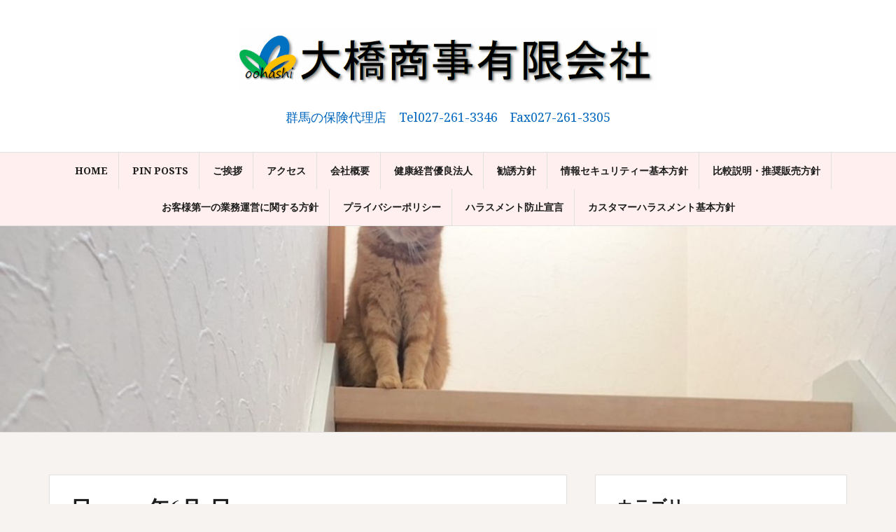

--- FILE ---
content_type: text/html; charset=UTF-8
request_url: https://www.oohashi.net/2023/06/01/
body_size: 11134
content:
<!DOCTYPE html>
<html lang="ja">
<head>
<meta charset="UTF-8">
<meta name="viewport" content="width=device-width, initial-scale=1">
<link rel="profile" href="http://gmpg.org/xfn/11">
<link rel="pingback" href="https://www.oohashi.net/wpblog/xmlrpc.php">

<title>2023年6月1日</title>
<meta name='robots' content='max-image-preview:large' />
	<style>img:is([sizes="auto" i], [sizes^="auto," i]) { contain-intrinsic-size: 3000px 1500px }</style>
	<link rel='dns-prefetch' href='//stats.wp.com' />
<link rel='dns-prefetch' href='//fonts.googleapis.com' />
<link rel='dns-prefetch' href='//c0.wp.com' />
<link rel="alternate" type="application/rss+xml" title=" &raquo; フィード" href="https://www.oohashi.net/feed/" />
<link rel="alternate" type="application/rss+xml" title=" &raquo; コメントフィード" href="https://www.oohashi.net/comments/feed/" />
<script type="text/javascript">
/* <![CDATA[ */
window._wpemojiSettings = {"baseUrl":"https:\/\/s.w.org\/images\/core\/emoji\/15.0.3\/72x72\/","ext":".png","svgUrl":"https:\/\/s.w.org\/images\/core\/emoji\/15.0.3\/svg\/","svgExt":".svg","source":{"concatemoji":"https:\/\/www.oohashi.net\/wpblog\/wp-includes\/js\/wp-emoji-release.min.js?ver=6.7.1"}};
/*! This file is auto-generated */
!function(i,n){var o,s,e;function c(e){try{var t={supportTests:e,timestamp:(new Date).valueOf()};sessionStorage.setItem(o,JSON.stringify(t))}catch(e){}}function p(e,t,n){e.clearRect(0,0,e.canvas.width,e.canvas.height),e.fillText(t,0,0);var t=new Uint32Array(e.getImageData(0,0,e.canvas.width,e.canvas.height).data),r=(e.clearRect(0,0,e.canvas.width,e.canvas.height),e.fillText(n,0,0),new Uint32Array(e.getImageData(0,0,e.canvas.width,e.canvas.height).data));return t.every(function(e,t){return e===r[t]})}function u(e,t,n){switch(t){case"flag":return n(e,"\ud83c\udff3\ufe0f\u200d\u26a7\ufe0f","\ud83c\udff3\ufe0f\u200b\u26a7\ufe0f")?!1:!n(e,"\ud83c\uddfa\ud83c\uddf3","\ud83c\uddfa\u200b\ud83c\uddf3")&&!n(e,"\ud83c\udff4\udb40\udc67\udb40\udc62\udb40\udc65\udb40\udc6e\udb40\udc67\udb40\udc7f","\ud83c\udff4\u200b\udb40\udc67\u200b\udb40\udc62\u200b\udb40\udc65\u200b\udb40\udc6e\u200b\udb40\udc67\u200b\udb40\udc7f");case"emoji":return!n(e,"\ud83d\udc26\u200d\u2b1b","\ud83d\udc26\u200b\u2b1b")}return!1}function f(e,t,n){var r="undefined"!=typeof WorkerGlobalScope&&self instanceof WorkerGlobalScope?new OffscreenCanvas(300,150):i.createElement("canvas"),a=r.getContext("2d",{willReadFrequently:!0}),o=(a.textBaseline="top",a.font="600 32px Arial",{});return e.forEach(function(e){o[e]=t(a,e,n)}),o}function t(e){var t=i.createElement("script");t.src=e,t.defer=!0,i.head.appendChild(t)}"undefined"!=typeof Promise&&(o="wpEmojiSettingsSupports",s=["flag","emoji"],n.supports={everything:!0,everythingExceptFlag:!0},e=new Promise(function(e){i.addEventListener("DOMContentLoaded",e,{once:!0})}),new Promise(function(t){var n=function(){try{var e=JSON.parse(sessionStorage.getItem(o));if("object"==typeof e&&"number"==typeof e.timestamp&&(new Date).valueOf()<e.timestamp+604800&&"object"==typeof e.supportTests)return e.supportTests}catch(e){}return null}();if(!n){if("undefined"!=typeof Worker&&"undefined"!=typeof OffscreenCanvas&&"undefined"!=typeof URL&&URL.createObjectURL&&"undefined"!=typeof Blob)try{var e="postMessage("+f.toString()+"("+[JSON.stringify(s),u.toString(),p.toString()].join(",")+"));",r=new Blob([e],{type:"text/javascript"}),a=new Worker(URL.createObjectURL(r),{name:"wpTestEmojiSupports"});return void(a.onmessage=function(e){c(n=e.data),a.terminate(),t(n)})}catch(e){}c(n=f(s,u,p))}t(n)}).then(function(e){for(var t in e)n.supports[t]=e[t],n.supports.everything=n.supports.everything&&n.supports[t],"flag"!==t&&(n.supports.everythingExceptFlag=n.supports.everythingExceptFlag&&n.supports[t]);n.supports.everythingExceptFlag=n.supports.everythingExceptFlag&&!n.supports.flag,n.DOMReady=!1,n.readyCallback=function(){n.DOMReady=!0}}).then(function(){return e}).then(function(){var e;n.supports.everything||(n.readyCallback(),(e=n.source||{}).concatemoji?t(e.concatemoji):e.wpemoji&&e.twemoji&&(t(e.twemoji),t(e.wpemoji)))}))}((window,document),window._wpemojiSettings);
/* ]]> */
</script>
<style id='wp-emoji-styles-inline-css' type='text/css'>

	img.wp-smiley, img.emoji {
		display: inline !important;
		border: none !important;
		box-shadow: none !important;
		height: 1em !important;
		width: 1em !important;
		margin: 0 0.07em !important;
		vertical-align: -0.1em !important;
		background: none !important;
		padding: 0 !important;
	}
</style>
<link rel='stylesheet' id='wp-block-library-css' href='https://c0.wp.com/c/6.7.1/wp-includes/css/dist/block-library/style.min.css' type='text/css' media='all' />
<style id='wp-block-library-inline-css' type='text/css'>
.has-text-align-justify{text-align:justify;}
</style>
<link rel='stylesheet' id='mediaelement-css' href='https://c0.wp.com/c/6.7.1/wp-includes/js/mediaelement/mediaelementplayer-legacy.min.css' type='text/css' media='all' />
<link rel='stylesheet' id='wp-mediaelement-css' href='https://c0.wp.com/c/6.7.1/wp-includes/js/mediaelement/wp-mediaelement.min.css' type='text/css' media='all' />
<style id='classic-theme-styles-inline-css' type='text/css'>
/*! This file is auto-generated */
.wp-block-button__link{color:#fff;background-color:#32373c;border-radius:9999px;box-shadow:none;text-decoration:none;padding:calc(.667em + 2px) calc(1.333em + 2px);font-size:1.125em}.wp-block-file__button{background:#32373c;color:#fff;text-decoration:none}
</style>
<style id='global-styles-inline-css' type='text/css'>
:root{--wp--preset--aspect-ratio--square: 1;--wp--preset--aspect-ratio--4-3: 4/3;--wp--preset--aspect-ratio--3-4: 3/4;--wp--preset--aspect-ratio--3-2: 3/2;--wp--preset--aspect-ratio--2-3: 2/3;--wp--preset--aspect-ratio--16-9: 16/9;--wp--preset--aspect-ratio--9-16: 9/16;--wp--preset--color--black: #000000;--wp--preset--color--cyan-bluish-gray: #abb8c3;--wp--preset--color--white: #ffffff;--wp--preset--color--pale-pink: #f78da7;--wp--preset--color--vivid-red: #cf2e2e;--wp--preset--color--luminous-vivid-orange: #ff6900;--wp--preset--color--luminous-vivid-amber: #fcb900;--wp--preset--color--light-green-cyan: #7bdcb5;--wp--preset--color--vivid-green-cyan: #00d084;--wp--preset--color--pale-cyan-blue: #8ed1fc;--wp--preset--color--vivid-cyan-blue: #0693e3;--wp--preset--color--vivid-purple: #9b51e0;--wp--preset--gradient--vivid-cyan-blue-to-vivid-purple: linear-gradient(135deg,rgba(6,147,227,1) 0%,rgb(155,81,224) 100%);--wp--preset--gradient--light-green-cyan-to-vivid-green-cyan: linear-gradient(135deg,rgb(122,220,180) 0%,rgb(0,208,130) 100%);--wp--preset--gradient--luminous-vivid-amber-to-luminous-vivid-orange: linear-gradient(135deg,rgba(252,185,0,1) 0%,rgba(255,105,0,1) 100%);--wp--preset--gradient--luminous-vivid-orange-to-vivid-red: linear-gradient(135deg,rgba(255,105,0,1) 0%,rgb(207,46,46) 100%);--wp--preset--gradient--very-light-gray-to-cyan-bluish-gray: linear-gradient(135deg,rgb(238,238,238) 0%,rgb(169,184,195) 100%);--wp--preset--gradient--cool-to-warm-spectrum: linear-gradient(135deg,rgb(74,234,220) 0%,rgb(151,120,209) 20%,rgb(207,42,186) 40%,rgb(238,44,130) 60%,rgb(251,105,98) 80%,rgb(254,248,76) 100%);--wp--preset--gradient--blush-light-purple: linear-gradient(135deg,rgb(255,206,236) 0%,rgb(152,150,240) 100%);--wp--preset--gradient--blush-bordeaux: linear-gradient(135deg,rgb(254,205,165) 0%,rgb(254,45,45) 50%,rgb(107,0,62) 100%);--wp--preset--gradient--luminous-dusk: linear-gradient(135deg,rgb(255,203,112) 0%,rgb(199,81,192) 50%,rgb(65,88,208) 100%);--wp--preset--gradient--pale-ocean: linear-gradient(135deg,rgb(255,245,203) 0%,rgb(182,227,212) 50%,rgb(51,167,181) 100%);--wp--preset--gradient--electric-grass: linear-gradient(135deg,rgb(202,248,128) 0%,rgb(113,206,126) 100%);--wp--preset--gradient--midnight: linear-gradient(135deg,rgb(2,3,129) 0%,rgb(40,116,252) 100%);--wp--preset--font-size--small: 13px;--wp--preset--font-size--medium: 20px;--wp--preset--font-size--large: 36px;--wp--preset--font-size--x-large: 42px;--wp--preset--spacing--20: 0.44rem;--wp--preset--spacing--30: 0.67rem;--wp--preset--spacing--40: 1rem;--wp--preset--spacing--50: 1.5rem;--wp--preset--spacing--60: 2.25rem;--wp--preset--spacing--70: 3.38rem;--wp--preset--spacing--80: 5.06rem;--wp--preset--shadow--natural: 6px 6px 9px rgba(0, 0, 0, 0.2);--wp--preset--shadow--deep: 12px 12px 50px rgba(0, 0, 0, 0.4);--wp--preset--shadow--sharp: 6px 6px 0px rgba(0, 0, 0, 0.2);--wp--preset--shadow--outlined: 6px 6px 0px -3px rgba(255, 255, 255, 1), 6px 6px rgba(0, 0, 0, 1);--wp--preset--shadow--crisp: 6px 6px 0px rgba(0, 0, 0, 1);}:where(.is-layout-flex){gap: 0.5em;}:where(.is-layout-grid){gap: 0.5em;}body .is-layout-flex{display: flex;}.is-layout-flex{flex-wrap: wrap;align-items: center;}.is-layout-flex > :is(*, div){margin: 0;}body .is-layout-grid{display: grid;}.is-layout-grid > :is(*, div){margin: 0;}:where(.wp-block-columns.is-layout-flex){gap: 2em;}:where(.wp-block-columns.is-layout-grid){gap: 2em;}:where(.wp-block-post-template.is-layout-flex){gap: 1.25em;}:where(.wp-block-post-template.is-layout-grid){gap: 1.25em;}.has-black-color{color: var(--wp--preset--color--black) !important;}.has-cyan-bluish-gray-color{color: var(--wp--preset--color--cyan-bluish-gray) !important;}.has-white-color{color: var(--wp--preset--color--white) !important;}.has-pale-pink-color{color: var(--wp--preset--color--pale-pink) !important;}.has-vivid-red-color{color: var(--wp--preset--color--vivid-red) !important;}.has-luminous-vivid-orange-color{color: var(--wp--preset--color--luminous-vivid-orange) !important;}.has-luminous-vivid-amber-color{color: var(--wp--preset--color--luminous-vivid-amber) !important;}.has-light-green-cyan-color{color: var(--wp--preset--color--light-green-cyan) !important;}.has-vivid-green-cyan-color{color: var(--wp--preset--color--vivid-green-cyan) !important;}.has-pale-cyan-blue-color{color: var(--wp--preset--color--pale-cyan-blue) !important;}.has-vivid-cyan-blue-color{color: var(--wp--preset--color--vivid-cyan-blue) !important;}.has-vivid-purple-color{color: var(--wp--preset--color--vivid-purple) !important;}.has-black-background-color{background-color: var(--wp--preset--color--black) !important;}.has-cyan-bluish-gray-background-color{background-color: var(--wp--preset--color--cyan-bluish-gray) !important;}.has-white-background-color{background-color: var(--wp--preset--color--white) !important;}.has-pale-pink-background-color{background-color: var(--wp--preset--color--pale-pink) !important;}.has-vivid-red-background-color{background-color: var(--wp--preset--color--vivid-red) !important;}.has-luminous-vivid-orange-background-color{background-color: var(--wp--preset--color--luminous-vivid-orange) !important;}.has-luminous-vivid-amber-background-color{background-color: var(--wp--preset--color--luminous-vivid-amber) !important;}.has-light-green-cyan-background-color{background-color: var(--wp--preset--color--light-green-cyan) !important;}.has-vivid-green-cyan-background-color{background-color: var(--wp--preset--color--vivid-green-cyan) !important;}.has-pale-cyan-blue-background-color{background-color: var(--wp--preset--color--pale-cyan-blue) !important;}.has-vivid-cyan-blue-background-color{background-color: var(--wp--preset--color--vivid-cyan-blue) !important;}.has-vivid-purple-background-color{background-color: var(--wp--preset--color--vivid-purple) !important;}.has-black-border-color{border-color: var(--wp--preset--color--black) !important;}.has-cyan-bluish-gray-border-color{border-color: var(--wp--preset--color--cyan-bluish-gray) !important;}.has-white-border-color{border-color: var(--wp--preset--color--white) !important;}.has-pale-pink-border-color{border-color: var(--wp--preset--color--pale-pink) !important;}.has-vivid-red-border-color{border-color: var(--wp--preset--color--vivid-red) !important;}.has-luminous-vivid-orange-border-color{border-color: var(--wp--preset--color--luminous-vivid-orange) !important;}.has-luminous-vivid-amber-border-color{border-color: var(--wp--preset--color--luminous-vivid-amber) !important;}.has-light-green-cyan-border-color{border-color: var(--wp--preset--color--light-green-cyan) !important;}.has-vivid-green-cyan-border-color{border-color: var(--wp--preset--color--vivid-green-cyan) !important;}.has-pale-cyan-blue-border-color{border-color: var(--wp--preset--color--pale-cyan-blue) !important;}.has-vivid-cyan-blue-border-color{border-color: var(--wp--preset--color--vivid-cyan-blue) !important;}.has-vivid-purple-border-color{border-color: var(--wp--preset--color--vivid-purple) !important;}.has-vivid-cyan-blue-to-vivid-purple-gradient-background{background: var(--wp--preset--gradient--vivid-cyan-blue-to-vivid-purple) !important;}.has-light-green-cyan-to-vivid-green-cyan-gradient-background{background: var(--wp--preset--gradient--light-green-cyan-to-vivid-green-cyan) !important;}.has-luminous-vivid-amber-to-luminous-vivid-orange-gradient-background{background: var(--wp--preset--gradient--luminous-vivid-amber-to-luminous-vivid-orange) !important;}.has-luminous-vivid-orange-to-vivid-red-gradient-background{background: var(--wp--preset--gradient--luminous-vivid-orange-to-vivid-red) !important;}.has-very-light-gray-to-cyan-bluish-gray-gradient-background{background: var(--wp--preset--gradient--very-light-gray-to-cyan-bluish-gray) !important;}.has-cool-to-warm-spectrum-gradient-background{background: var(--wp--preset--gradient--cool-to-warm-spectrum) !important;}.has-blush-light-purple-gradient-background{background: var(--wp--preset--gradient--blush-light-purple) !important;}.has-blush-bordeaux-gradient-background{background: var(--wp--preset--gradient--blush-bordeaux) !important;}.has-luminous-dusk-gradient-background{background: var(--wp--preset--gradient--luminous-dusk) !important;}.has-pale-ocean-gradient-background{background: var(--wp--preset--gradient--pale-ocean) !important;}.has-electric-grass-gradient-background{background: var(--wp--preset--gradient--electric-grass) !important;}.has-midnight-gradient-background{background: var(--wp--preset--gradient--midnight) !important;}.has-small-font-size{font-size: var(--wp--preset--font-size--small) !important;}.has-medium-font-size{font-size: var(--wp--preset--font-size--medium) !important;}.has-large-font-size{font-size: var(--wp--preset--font-size--large) !important;}.has-x-large-font-size{font-size: var(--wp--preset--font-size--x-large) !important;}
:where(.wp-block-post-template.is-layout-flex){gap: 1.25em;}:where(.wp-block-post-template.is-layout-grid){gap: 1.25em;}
:where(.wp-block-columns.is-layout-flex){gap: 2em;}:where(.wp-block-columns.is-layout-grid){gap: 2em;}
:root :where(.wp-block-pullquote){font-size: 1.5em;line-height: 1.6;}
</style>
<link rel='stylesheet' id='social_share_with_floating_bar-frontend-css' href='https://www.oohashi.net/wpblog/wp-content/plugins/social-share-with-floating-bar/assets/css/frontend.min.css?ver=1.0.0' type='text/css' media='all' />
<link rel='stylesheet' id='amadeus-bootstrap-css' href='https://www.oohashi.net/wpblog/wp-content/themes/amadeus/css/bootstrap/css/bootstrap.min.css?ver=1' type='text/css' media='all' />
<link rel='stylesheet' id='amadeus-body-fonts-css' href='//fonts.googleapis.com/css?family=Noto+Serif%3A400%2C700%2C400italic%2C700italic&#038;ver=6.7.1' type='text/css' media='all' />
<link rel='stylesheet' id='amadeus-headings-fonts-css' href='//fonts.googleapis.com/css?family=Playfair+Display%3A400%2C700&#038;ver=6.7.1' type='text/css' media='all' />
<link rel='stylesheet' id='amadeus-style-css' href='https://www.oohashi.net/wpblog/wp-content/themes/amadeus/style.css?ver=6.7.1' type='text/css' media='all' />
<style id='amadeus-style-inline-css' type='text/css'>
.site-branding { padding:40px 0; }
.header-image { height:295px; }
@media only screen and (max-width: 1024px) { .header-image { height:300px; } }
.site-logo { max-width:600px; }
.custom-logo { max-width:600px; }
a, a:hover, .main-navigation a:hover, .nav-next a:hover, .nav-previous a:hover, .social-navigation li a:hover { color:#618eba !important;}
button, .button, input[type="button"], input[type="reset"], input[type="submit"], .entry-thumb-inner { background-color:#618eba}
body, .widget a { color:#4c4040}
.social-navigation { background-color:#fff}
.social-navigation li a::before { background-color:#1c1c1c}
.branding-wrapper { background-color:#ffffff}
.main-navigation { background-color:#ffefef}
.main-navigation a { color:#1c1c1c !important;}
.site-title a, .site-title a:hover { color:#1c1c1c !important;}
.site-description { color:#0166bf}
.entry-title, .entry-title a { color:#1c1c1c !important;}
.entry-meta, .entry-meta a, .entry-footer, .entry-footer a { color:#9d9d9d !important;}
.site-footer, .footer-widget-area { background-color:#ffffff}
.site-title { font-size:65px; }
h1 { font-size:30px; }
h2 { font-size:32px; }
h3 { font-size:29px; }
h4 { font-size:23px; }
h5 { font-size:13px; }
h6 { font-size:13px; }
body { font-size:17px; }

</style>
<link rel='stylesheet' id='amadeus-font-awesome-css' href='https://www.oohashi.net/wpblog/wp-content/themes/amadeus/fonts/font-awesome.min.css?ver=6.7.1' type='text/css' media='all' />
<link rel='stylesheet' id='booster-extension-social-icons-css' href='https://www.oohashi.net/wpblog/wp-content/plugins/booster-extension/assets/css/social-icons.min.css?ver=6.7.1' type='text/css' media='all' />
<link rel='stylesheet' id='booster-extension-style-css' href='https://www.oohashi.net/wpblog/wp-content/plugins/booster-extension/assets/css/style.css?ver=6.7.1' type='text/css' media='all' />
<link rel='stylesheet' id='jetpack_css-css' href='https://c0.wp.com/p/jetpack/12.6.2/css/jetpack.css' type='text/css' media='all' />
<script type="text/javascript" src="https://c0.wp.com/c/6.7.1/wp-includes/js/jquery/jquery.min.js" id="jquery-core-js"></script>
<script type="text/javascript" src="https://c0.wp.com/c/6.7.1/wp-includes/js/jquery/jquery-migrate.min.js" id="jquery-migrate-js"></script>
<script type="text/javascript" src="https://www.oohashi.net/wpblog/wp-content/themes/amadeus/js/parallax.min.js?ver=1" id="amadeus-parallax-js"></script>
<script type="text/javascript" src="https://www.oohashi.net/wpblog/wp-content/themes/amadeus/js/jquery.slicknav.min.js?ver=1" id="amadeus-slicknav-js"></script>
<script type="text/javascript" src="https://www.oohashi.net/wpblog/wp-content/themes/amadeus/js/jquery.fitvids.min.js?ver=1" id="amadeus-fitvids-js"></script>
<script type="text/javascript" src="https://www.oohashi.net/wpblog/wp-content/themes/amadeus/js/scripts.js?ver=1" id="amadeus-scripts-js"></script>
<link rel="https://api.w.org/" href="https://www.oohashi.net/wp-json/" /><link rel="EditURI" type="application/rsd+xml" title="RSD" href="https://www.oohashi.net/wpblog/xmlrpc.php?rsd" />
<meta name="generator" content="WordPress 6.7.1" />
	<style>img#wpstats{display:none}</style>
		<!--[if lt IE 9]>
<script src="https://www.oohashi.net/wpblog/wp-content/themes/amadeus/js/html5shiv.js"></script>
<![endif]-->
			<style type="text/css">
				.header-image {
					background: url(https://www.oohashi.net/wpblog/wp-content/uploads/2021/05/cropped-CHACHA-scaled.jpg) no-repeat;
					background-position: center top;
					background-attachment: fixed;
					background-size: cover;
				}
			</style>
			<link rel="icon" href="https://www.oohashi.net/wpblog/wp-content/uploads/2021/06/cropped-cropped-cropped-thumbnail_IMG_1533-scaled-1-scaled-1-32x32.jpg" sizes="32x32" />
<link rel="icon" href="https://www.oohashi.net/wpblog/wp-content/uploads/2021/06/cropped-cropped-cropped-thumbnail_IMG_1533-scaled-1-scaled-1-192x192.jpg" sizes="192x192" />
<link rel="apple-touch-icon" href="https://www.oohashi.net/wpblog/wp-content/uploads/2021/06/cropped-cropped-cropped-thumbnail_IMG_1533-scaled-1-scaled-1-180x180.jpg" />
<meta name="msapplication-TileImage" content="https://www.oohashi.net/wpblog/wp-content/uploads/2021/06/cropped-cropped-cropped-thumbnail_IMG_1533-scaled-1-scaled-1-270x270.jpg" />
</head>

<body class="archive date wp-custom-logo booster-extension">
<div id="page" class="hfeed site">
	<a class="skip-link screen-reader-text" href="#content">コンテンツへスキップ</a>

	<header id="masthead" class="site-header clearfix" role="banner">

			

				

		<div class="branding-wrapper">
			<div class="container">
				<div class="site-branding">
					<a href="https://www.oohashi.net/" class="custom-logo-link" rel="home"><img width="908" height="133" src="https://www.oohashi.net/wpblog/wp-content/uploads/2022/03/cropped-会社ロゴ.png" class="custom-logo" alt="" decoding="async" fetchpriority="high" srcset="https://www.oohashi.net/wpblog/wp-content/uploads/2022/03/cropped-会社ロゴ.png 908w, https://www.oohashi.net/wpblog/wp-content/uploads/2022/03/cropped-会社ロゴ-300x44.png 300w, https://www.oohashi.net/wpblog/wp-content/uploads/2022/03/cropped-会社ロゴ-700x103.png 700w, https://www.oohashi.net/wpblog/wp-content/uploads/2022/03/cropped-会社ロゴ-768x112.png 768w" sizes="(max-width: 908px) 100vw, 908px" /></a>
						<h1 class="site-title"><a href="https://www.oohashi.net/" rel="home"></a></h1>
						<h2 class="site-description">群馬の保険代理店　Tel027-261-3346　Fax027-261-3305</h2>

										</div><!-- .site-branding -->
			</div>
		</div>

				<nav id="site-navigation" class="main-navigation" role="navigation">
			<div class="container">
			<div id="primary-menu" class="menu"><ul>
<li class="page_item page-item-2"><a href="https://www.oohashi.net/">Home</a></li>
<li class="page_item page-item-1120"><a href="https://www.oohashi.net/be-pin-posts/">Pin Posts</a></li>
<li class="page_item page-item-191"><a href="https://www.oohashi.net/%e3%81%94%e6%8c%a8%e6%8b%b6/">ご挨拶</a></li>
<li class="page_item page-item-65"><a href="https://www.oohashi.net/%e3%82%a2%e3%82%af%e3%82%bb%e3%82%b9/">アクセス</a></li>
<li class="page_item page-item-182"><a href="https://www.oohashi.net/%e4%bc%9a%e7%a4%be%e6%a6%82%e8%a6%81/">会社概要</a></li>
<li class="page_item page-item-107"><a href="https://www.oohashi.net/%e5%81%a5%e5%ba%b7%e4%ba%8b%e6%a5%ad%e6%89%80%e5%ae%a3%e8%a8%80%e6%9b%b8/">健康経営優良法人</a></li>
<li class="page_item page-item-168"><a href="https://www.oohashi.net/%e5%8b%a7%e8%aa%98%e6%96%b9%e9%87%9d/">勧誘方針</a></li>
<li class="page_item page-item-1214"><a href="https://www.oohashi.net/%e6%83%85%e5%a0%b1%e3%82%bb%e3%82%ad%e3%83%a5%e3%83%aa%e3%83%86%e3%82%a3%e3%83%bc%e5%9f%ba%e6%9c%ac%e6%96%b9%e9%87%9d/">情報セキュリティー基本方針</a></li>
<li class="page_item page-item-836"><a href="https://www.oohashi.net/%e6%af%94%e8%bc%83%e8%aa%ac%e6%98%8e%e3%83%bb%e6%8e%a8%e5%a5%a8%e8%b2%a9%e5%a3%b2%e6%96%b9%e9%87%9d/">比較説明・推奨販売方針</a></li>
<li class="page_item page-item-740"><a href="https://www.oohashi.net/%e3%81%8a%e5%ae%a2%e6%a7%98%e7%ac%ac%e4%b8%80%e3%81%ae%e6%a5%ad%e5%8b%99%e9%81%8b%e5%96%b6%e3%81%ab%e9%96%a2%e3%81%99%e3%82%8b%e6%96%b9%e9%87%9d/">お客様第一の業務運営に関する方針</a></li>
<li class="page_item page-item-72"><a href="https://www.oohashi.net/%e3%83%97%e3%83%a9%e3%82%a4%e3%83%90%e3%82%b7%e3%83%bc%e3%83%9d%e3%83%aa%e3%82%b7%e3%83%bc/">プライバシーポリシー</a></li>
<li class="page_item page-item-1345"><a href="https://www.oohashi.net/%e3%83%8f%e3%83%a9%e3%82%b9%e3%83%a1%e3%83%b3%e3%83%88%e9%98%b2%e6%ad%a2%e5%ae%a3%e8%a8%80/">ハラスメント防止宣言</a></li>
<li class="page_item page-item-1360"><a href="https://www.oohashi.net/%e3%82%ab%e3%82%b9%e3%82%bf%e3%83%9e%e3%83%bc%e3%83%8f%e3%83%a9%e3%82%b9%e3%83%a1%e3%83%b3%e3%83%88%e5%9f%ba%e6%9c%ac%e6%96%b9%e9%87%9d/">カスタマーハラスメント基本方針</a></li>
</ul></div>
			</div>
		</nav><!-- #site-navigation -->
		<nav class="mobile-nav"></nav>
		
	</header><!-- #masthead -->

	<div class="header-image"></div>
	<div id="content" class="site-content container">

	<div id="primary" class="content-area">
		<main id="main" class="site-main" role="main">

		
			<header class="page-header">
				<h1 class="page-title">日: <span>2023年6月1日</span></h1>			</header><!-- .page-header -->

			
				
<article id="post-749" class="post-749 post type-post status-publish format-standard has-post-thumbnail hentry category-monthly">
		<div class="entry-thumb">
		<img width="750" height="415" src="https://www.oohashi.net/wpblog/wp-content/uploads/2023/06/雨　女性-scaled.jpg" class="attachment-amadeus-entry-thumb size-amadeus-entry-thumb wp-post-image" alt="" decoding="async" srcset="https://www.oohashi.net/wpblog/wp-content/uploads/2023/06/雨　女性-scaled.jpg 2560w, https://www.oohashi.net/wpblog/wp-content/uploads/2023/06/雨　女性-300x166.jpg 300w, https://www.oohashi.net/wpblog/wp-content/uploads/2023/06/雨　女性-700x388.jpg 700w, https://www.oohashi.net/wpblog/wp-content/uploads/2023/06/雨　女性-768x425.jpg 768w, https://www.oohashi.net/wpblog/wp-content/uploads/2023/06/雨　女性-1536x851.jpg 1536w, https://www.oohashi.net/wpblog/wp-content/uploads/2023/06/雨　女性-2048x1134.jpg 2048w" sizes="(max-width: 750px) 100vw, 750px" />		<div class="entry-thumb-inner">
		</div>
		<a class="thumb-icon" href="https://www.oohashi.net/%ef%bc%96%e6%9c%88-2023/" title="憂鬱　６月/2023" ><i class="fa fa-send"></i></a>
	</div>
	
	<div class="post-inner">
		<header class="entry-header">
			<h1 class="entry-title"><a href="https://www.oohashi.net/%ef%bc%96%e6%9c%88-2023/" rel="bookmark">憂鬱　６月/2023</a></h1>
						<div class="entry-meta">
				<span class="posted-on"><a href="https://www.oohashi.net/%ef%bc%96%e6%9c%88-2023/" rel="bookmark"><time class="entry-date published" datetime="2023-06-01T10:58:18+09:00">2023年6月1日</time><time class="updated" datetime="2024-03-04T09:52:38+09:00">2024年3月4日</time></a></span><span class="byline"> <span class="author vcard"><a class="url fn n" href="https://www.oohashi.net/author/oohashi00001/">oohashi00001</a></span></span><span class="cat-link"><a href="https://www.oohashi.net/category/monthly/">Monthly</a></span>			</div><!-- .entry-meta -->
					</header><!-- .entry-header -->

		<div class="entry-content">
							<p>ジメジメした梅雨の季節がやってきました。雨の日の運転はいつも以上の慎重さが必要です。 雨の日の運転の注意事項は&hellip;<a href="https://www.oohashi.net/%ef%bc%96%e6%9c%88-2023/" class="more-link">Continue reading <span class="screen-reader-text">憂鬱　６月/2023</span></a></p>
			
					</div><!-- .entry-content -->
	</div>
</article><!-- #post-## -->

			
			
		
		</main><!-- #main -->
	</div><!-- #primary -->


<div id="secondary" class="widget-area" role="complementary">
	<aside id="categories-3" class="widget widget_categories"><h4 class="widget-title">カテゴリー</h4>
			<ul>
					<li class="cat-item cat-item-11"><a href="https://www.oohashi.net/category/information/">Information</a> (17)
</li>
	<li class="cat-item cat-item-10"><a href="https://www.oohashi.net/category/monthly/">Monthly</a> (56)
</li>
	<li class="cat-item cat-item-8"><a href="https://www.oohashi.net/category/%e3%82%b0%e3%83%ab%e3%83%a1/">グルメ</a> (4)
</li>
	<li class="cat-item cat-item-9"><a href="https://www.oohashi.net/category/%e3%82%b4%e3%83%ab%e3%83%95/">ゴルフ</a> (3)
</li>
	<li class="cat-item cat-item-17"><a href="https://www.oohashi.net/category/%e4%bb%8a%e6%9c%88%e3%81%ae1%e6%9b%b2/">今月の1曲</a> (20)
</li>
	<li class="cat-item cat-item-12"><a href="https://www.oohashi.net/category/%e4%bf%9d%e9%99%ba%e3%82%b3%e3%83%a9%e3%83%a0/">保険コラム</a> (21)
</li>
	<li class="cat-item cat-item-16"><a href="https://www.oohashi.net/category/%e5%81%a5%e5%ba%b7%e7%b5%8c%e5%96%b6/">健康コラム　</a> (16)
</li>
	<li class="cat-item cat-item-13"><a href="https://www.oohashi.net/category/%e8%b6%a3%e5%91%b3/">趣味</a> (2)
</li>
			</ul>

			</aside>
		<aside id="recent-posts-2" class="widget widget_recent_entries">
		<h4 class="widget-title">最近の投稿</h4>
		<ul>
											<li>
					<a href="https://www.oohashi.net/liberorite%ef%bc%88%e3%83%aa%e3%83%99%e3%83%ad%e3%83%aa%e3%83%83%e3%83%86%ef%bc%89/">liberorite（リベロリッテ）</a>
									</li>
											<li>
					<a href="https://www.oohashi.net/%e8%bf%8e%e6%98%a5%e3%80%80%ef%bc%91%e6%9c%88-2026/">迎春　１月/2026</a>
									</li>
											<li>
					<a href="https://www.oohashi.net/%e5%b9%b4%e6%9c%ab%e5%b9%b4%e5%a7%8b%e5%96%b6%e6%a5%ad%e3%81%ae%e3%81%94%e6%a1%88%e5%86%85%e3%80%802025-12%e6%9c%88/">年末年始営業のご案内　2025/12月</a>
									</li>
											<li>
					<a href="https://www.oohashi.net/%e7%a7%8b%e3%81%ae%e5%85%a8%e5%9b%bd%e7%81%ab%e7%81%bd%e4%ba%88%e9%98%b2%e9%81%8b%e5%8b%95%e3%80%8011%e6%9c%88-2025/">秋の全国火災予防運動　11月/2025</a>
									</li>
											<li>
					<a href="https://www.oohashi.net/%e7%9b%97%e9%9b%a3%e9%98%b2%e6%ad%a2%e3%81%ae%e6%97%a5%e3%80%8010%e6%9c%88-2025/">盗難防止の日　10月/2025</a>
									</li>
					</ul>

		</aside><aside id="pages-2" class="widget widget_pages"><h4 class="widget-title">About us</h4>
			<ul>
				<li class="page_item page-item-2"><a href="https://www.oohashi.net/">Home</a></li>
<li class="page_item page-item-1120"><a href="https://www.oohashi.net/be-pin-posts/">Pin Posts</a></li>
<li class="page_item page-item-740"><a href="https://www.oohashi.net/%e3%81%8a%e5%ae%a2%e6%a7%98%e7%ac%ac%e4%b8%80%e3%81%ae%e6%a5%ad%e5%8b%99%e9%81%8b%e5%96%b6%e3%81%ab%e9%96%a2%e3%81%99%e3%82%8b%e6%96%b9%e9%87%9d/">お客様第一の業務運営に関する方針</a></li>
<li class="page_item page-item-191"><a href="https://www.oohashi.net/%e3%81%94%e6%8c%a8%e6%8b%b6/">ご挨拶</a></li>
<li class="page_item page-item-65"><a href="https://www.oohashi.net/%e3%82%a2%e3%82%af%e3%82%bb%e3%82%b9/">アクセス</a></li>
<li class="page_item page-item-1360"><a href="https://www.oohashi.net/%e3%82%ab%e3%82%b9%e3%82%bf%e3%83%9e%e3%83%bc%e3%83%8f%e3%83%a9%e3%82%b9%e3%83%a1%e3%83%b3%e3%83%88%e5%9f%ba%e6%9c%ac%e6%96%b9%e9%87%9d/">カスタマーハラスメント基本方針</a></li>
<li class="page_item page-item-1345"><a href="https://www.oohashi.net/%e3%83%8f%e3%83%a9%e3%82%b9%e3%83%a1%e3%83%b3%e3%83%88%e9%98%b2%e6%ad%a2%e5%ae%a3%e8%a8%80/">ハラスメント防止宣言</a></li>
<li class="page_item page-item-72"><a href="https://www.oohashi.net/%e3%83%97%e3%83%a9%e3%82%a4%e3%83%90%e3%82%b7%e3%83%bc%e3%83%9d%e3%83%aa%e3%82%b7%e3%83%bc/">プライバシーポリシー</a></li>
<li class="page_item page-item-182"><a href="https://www.oohashi.net/%e4%bc%9a%e7%a4%be%e6%a6%82%e8%a6%81/">会社概要</a></li>
<li class="page_item page-item-107"><a href="https://www.oohashi.net/%e5%81%a5%e5%ba%b7%e4%ba%8b%e6%a5%ad%e6%89%80%e5%ae%a3%e8%a8%80%e6%9b%b8/">健康経営優良法人</a></li>
<li class="page_item page-item-168"><a href="https://www.oohashi.net/%e5%8b%a7%e8%aa%98%e6%96%b9%e9%87%9d/">勧誘方針</a></li>
<li class="page_item page-item-1214"><a href="https://www.oohashi.net/%e6%83%85%e5%a0%b1%e3%82%bb%e3%82%ad%e3%83%a5%e3%83%aa%e3%83%86%e3%82%a3%e3%83%bc%e5%9f%ba%e6%9c%ac%e6%96%b9%e9%87%9d/">情報セキュリティー基本方針</a></li>
<li class="page_item page-item-836"><a href="https://www.oohashi.net/%e6%af%94%e8%bc%83%e8%aa%ac%e6%98%8e%e3%83%bb%e6%8e%a8%e5%a5%a8%e8%b2%a9%e5%a3%b2%e6%96%b9%e9%87%9d/">比較説明・推奨販売方針</a></li>
			</ul>

			</aside><aside id="calendar-2" class="widget widget_calendar"><div id="calendar_wrap" class="calendar_wrap"><table id="wp-calendar" class="wp-calendar-table">
	<caption>2023年6月</caption>
	<thead>
	<tr>
		<th scope="col" title="月曜日">月</th>
		<th scope="col" title="火曜日">火</th>
		<th scope="col" title="水曜日">水</th>
		<th scope="col" title="木曜日">木</th>
		<th scope="col" title="金曜日">金</th>
		<th scope="col" title="土曜日">土</th>
		<th scope="col" title="日曜日">日</th>
	</tr>
	</thead>
	<tbody>
	<tr>
		<td colspan="3" class="pad">&nbsp;</td><td><a href="https://www.oohashi.net/2023/06/01/" aria-label="2023年6月1日 に投稿を公開">1</a></td><td>2</td><td>3</td><td>4</td>
	</tr>
	<tr>
		<td>5</td><td>6</td><td>7</td><td>8</td><td>9</td><td>10</td><td>11</td>
	</tr>
	<tr>
		<td>12</td><td>13</td><td>14</td><td>15</td><td>16</td><td>17</td><td>18</td>
	</tr>
	<tr>
		<td>19</td><td>20</td><td>21</td><td>22</td><td>23</td><td>24</td><td>25</td>
	</tr>
	<tr>
		<td>26</td><td>27</td><td>28</td><td>29</td><td>30</td>
		<td class="pad" colspan="2">&nbsp;</td>
	</tr>
	</tbody>
	</table><nav aria-label="前と次の月" class="wp-calendar-nav">
		<span class="wp-calendar-nav-prev"><a href="https://www.oohashi.net/2023/04/">&laquo; 4月</a></span>
		<span class="pad">&nbsp;</span>
		<span class="wp-calendar-nav-next"><a href="https://www.oohashi.net/2023/07/">7月 &raquo;</a></span>
	</nav></div></aside><aside id="search-2" class="widget widget_search"><form role="search" method="get" class="search-form" action="https://www.oohashi.net/">
				<label>
					<span class="screen-reader-text">検索:</span>
					<input type="search" class="search-field" placeholder="検索&hellip;" value="" name="s" />
				</label>
				<input type="submit" class="search-submit" value="検索" />
			</form></aside></div><!-- #secondary -->

	</div><!-- #content -->

	
	<footer id="colophon" class="site-footer" role="contentinfo">
		<div class="scroll-container">
			<a href="#" class="scrolltop"><i class="fa fa-chevron-up"></i></a>
		</div>
		<div class="site-info container">
			<a href="https://ja.wordpress.org/" rel="nofollow">Proudly powered by WordPress</a><span class="sep"> | </span>Theme: <a href="http://themeisle.com/themes/amadeus/" rel="nofollow">Amadeus</a> by Themeisle.		</div><!-- .site-info -->
	</footer><!-- #colophon -->
</div><!-- #page -->

<script type="text/javascript" src="https://www.oohashi.net/wpblog/wp-content/themes/amadeus/js/navigation.js?ver=20120206" id="amadeus-navigation-js"></script>
<script type="text/javascript" src="https://www.oohashi.net/wpblog/wp-content/themes/amadeus/js/skip-link-focus-fix.js?ver=20130115" id="amadeus-skip-link-focus-fix-js"></script>
<script type="text/javascript" id="booster-extension-frontend-script-js-extra">
/* <![CDATA[ */
var booster_extension_frontend_script = {"ajax_url":"https:\/\/www.oohashi.net\/wpblog\/wp-admin\/admin-ajax.php","ajax_nonce":"f85c0230e6"};
/* ]]> */
</script>
<script type="text/javascript" src="https://www.oohashi.net/wpblog/wp-content/plugins/booster-extension/assets/js/frontend.js?ver=6.7.1" id="booster-extension-frontend-script-js"></script>
<script defer type="text/javascript" src="https://stats.wp.com/e-202604.js" id="jetpack-stats-js"></script>
<script type="text/javascript" id="jetpack-stats-js-after">
/* <![CDATA[ */
_stq = window._stq || [];
_stq.push([ "view", {v:'ext',blog:'167033892',post:'0',tz:'9',srv:'www.oohashi.net',j:'1:12.6.2'} ]);
_stq.push([ "clickTrackerInit", "167033892", "0" ]);
/* ]]> */
</script>

</body>
</html>
